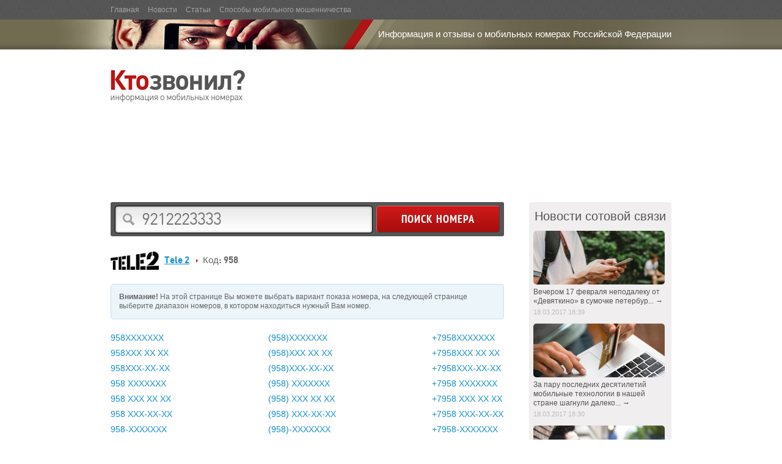

--- FILE ---
content_type: text/html
request_url: http://who-called.ru/958.html
body_size: 3960
content:
<!DOCTYPE html>
<html>
<head>
<meta http-equiv="Content-Type" content="text/html; charset=UTF-8" />
    <title>958 - код оператора  | Tele 2 - Мобильный оператор</title>
    <meta name="description" content="" />
    <meta name="keywords" content="" />
       
<link rel="stylesheet" type="text/css" href="themes/whocalls/tpl/css/style.css" charset="utf-8" />
<link rel="stylesheet" type="text/css" href="themes/whocalls/tpl/css/jquery-ui-1.10.0.custom.css" charset="utf-8" />
<!--[if lt IE 9]>
<style type="text/css">
.pie, .gray-block{zoom:1; position:relative; behavior: url(js/PIE.htc);}
</style>
<script src="http://html5shim.googlecode.com/svn/trunk/html5.js"></script>
<![endif]-->
<!--[if lte IE 8]>
<link rel="stylesheet" type="text/css" href="/themes/whocalls/tpl/css/ie.css" />
<![endif]-->
<script type="text/javascript" src="themes/whocalls/tpl/js/jquery-1.7.1.min.js"></script>
<script type="text/javascript" src="themes/whocalls/tpl/js/jquery.carouFredSel-5.6.4-packed.js"></script>
<script type="text/javascript" src="themes/whocalls/tpl/js/jquery-ui-1.10.0.custom.min.js"></script>
<script type="text/javascript" src="themes/whocalls/tpl/js/common.js"></script>
<script type="text/javascript" src="themes/whocalls/tpl/js/cusel-min-2.4.1.js"></script>
<script type="text/javascript" src="themes/whocalls/tpl/js/jScrollPane.js"></script>
<script type="text/javascript" src="themes/whocalls/tpl/js/jquery.mousewheel.js"></script>
<script>
</script>
</head>
<body>
<!-- start HEADER -->
<div class="header-right-bg"></div>
<header>
<div class="inner-block clearfix">
<nav class="top-menu">
<a class="tm-link" href="index.html" title="Главная">Главная</a><a class="tm-link" href="news.html" title="Новости">Новости</a><a class="tm-link" href="articles.html" title="Статьи">Статьи</a><a class="tm-link" href="ways-of-mobile-swindling.html" title="Способы мобильного мошенничества">Способы мобильного мошенничества</a>
</nav>
</div>
<section class="inner-block desc">
Информация и отзывы о мобильных номерах Российской Федерации
</section>
</header>
<!-- end HEADER -->
<section class="content">
<div class="inner-block">
<section class="logo-section">
<a id="logo" href="index.html"><img src="themes/whocalls/tpl/images/logo.png" alt="Кто звонил? - информация о мобильных номерах России" /></a>
<div class="m_t_10"> 
<script async src="https://pagead2.googlesyndication.com/pagead/js/adsbygoogle.js"></script>
<!-- 728x90 -->
<ins class="adsbygoogle"
     style="display:inline-block;width:728px;height:90px"
     data-ad-client="ca-pub-3026484160605557"
     data-ad-slot="3507181541"></ins>
<script>
(adsbygoogle = window.adsbygoogle || []).push({});
</script>
</div>
</section>
<div class="clearfix">
<!-- start MAIN -->
<section class="main">
<form class="search-form clearfix pie" action="http://who-called.ru/search-results" method="post">
<div class="search-field">
<div class="inner">
<span class="search-ico"></span>
<input id="search-input" class="input" type="text" value="" name="squery" placeholder="9212223333" autocomplete="off" />
</div>
<div class="autocomplete">
<div class="search-list-outer">
<div class="search-list-inner">
<div class="search-list" id="search-result">
</div>
</div>
</div>
<div class="corners"><div class="lb"></div><div class="rb"></div></div>
</div>
</div>
<input class="submit-btn pie" type="submit" value="ПОИСК НОМЕРА" />
</form>
    <div class="number-list-info">
                                    <img src="uploaded/Operator/7/56854c3fa60e1tele2logo100.png" class="logo" height="30" />
                <a href="operator/tele2.html">Tele 2</a> <span class="arr"></span>
                                                Код: 958
                            
    </div>
    <div class="warning-mess pie">
    <strong>Внимание!</strong> На этой странице Вы можете выбрать вариант показа номера, на следующей странице выберите диапазон номеров, в котором находиться нужный Вам номер.  
    </div>
                <ul class="number-list justify related-numbers">
                                                <li class="item">
                                <div>
                <a href="958/1.html" class="no-und">958XXXXXXX</a>
                </div>
                                                            <div>
                <a href="958/2.html" class="no-und">958XXX XX XX</a>
                </div>
                                                            <div>
                <a href="958/3.html" class="no-und">958XXX-XX-XX</a>
                </div>
                                                            <div>
                <a href="958/4.html" class="no-und">958 XXXXXXX</a>
                </div>
                                                            <div>
                <a href="958/5.html" class="no-und">958 XXX XX XX</a>
                </div>
                                                            <div>
                <a href="958/6.html" class="no-und">958 XXX-XX-XX</a>
                </div>
                                                            <div>
                <a href="958/7.html" class="no-und">958-XXXXXXX</a>
                </div>
                                                            <div>
                <a href="958/8.html" class="no-und">958-XXX XX XX</a>
                </div>
                                                            <div>
                <a href="958/9.html" class="no-und">958-XXX-XX-XX</a>
                </div>
                                    </li>
                    <li class="item">
                                                            <div>
                <a href="958/10.html" class="no-und">(958)XXXXXXX</a>
                </div>
                                                            <div>
                <a href="958/11.html" class="no-und">(958)XXX XX XX</a>
                </div>
                                                            <div>
                <a href="958/12.html" class="no-und">(958)XXX-XX-XX</a>
                </div>
                                                            <div>
                <a href="958/13.html" class="no-und">(958) XXXXXXX</a>
                </div>
                                                            <div>
                <a href="958/14.html" class="no-und">(958) XXX XX XX</a>
                </div>
                                                            <div>
                <a href="958/15.html" class="no-und">(958) XXX-XX-XX</a>
                </div>
                                                            <div>
                <a href="958/16.html" class="no-und">(958)-XXXXXXX</a>
                </div>
                                                            <div>
                <a href="958/17.html" class="no-und">(958)-XXX XX XX</a>
                </div>
                                                            <div>
                <a href="958/18.html" class="no-und">(958)-XXX-XX-XX</a>
                </div>
                                    </li>
                    <li class="item">
                                                            <div>
                <a href="958/19.html" class="no-und">+7958XXXXXXX</a>
                </div>
                                                            <div>
                <a href="958/20.html" class="no-und">+7958XXX XX XX</a>
                </div>
                                                            <div>
                <a href="958/21.html" class="no-und">+7958XXX-XX-XX</a>
                </div>
                                                            <div>
                <a href="958/22.html" class="no-und">+7958 XXXXXXX</a>
                </div>
                                                            <div>
                <a href="958/23.html" class="no-und">+7958 XXX XX XX</a>
                </div>
                                                            <div>
                <a href="958/24.html" class="no-und">+7958 XXX-XX-XX</a>
                </div>
                                                            <div>
                <a href="958/25.html" class="no-und">+7958-XXXXXXX</a>
                </div>
                                                            <div>
                <a href="958/26.html" class="no-und">+7958-XXX XX XX</a>
                </div>
                                                            <div>
                <a href="958/27.html" class="no-und">+7958-XXX-XX-XX</a>
                </div>
                                    </li>
                                    </ul>
    
</section>
<!-- end MAIN -->
<!-- start SIDEBAR -->
<aside>
<section class="news-block pie">
<h2 class="block-title center">Новости сотовой связи</h2>
<div class="news-list">
    <div class="item clearfix">
<a class="thumb-link" href="post-41-v-sumochke-peterburgenki-vzorvalsya-smartfon.html" title="В сумочке петербурженки взорвался смартфон"><img class="thumb pie" width="215" src="uploaded/Review/41/thumb_58cd62edeb1511.jpg" alt="В сумочке петербурженки взорвался смартфон"></a>
    <div><a class="news-link" href="post-41-v-sumochke-peterburgenki-vzorvalsya-smartfon.html" title="Подробнее: В сумочке петербурженки взорвался смартфон">Вечером 17 февраля неподалеку от &laquo;Девяткино&raquo;&nbsp;в сумочке петербур...  &rarr;</a></div>
<div class="date">18.03.2017 18:39</div>
    </div>
    <div class="item clearfix">
<a class="thumb-link" href="post-40-12-scenariev-mobilynogo-moshennichestva-istoriya-i-sovremennosty.html" title="12 сценариев мобильного мошенничества: история и современность"><img class="thumb pie" width="215" src="uploaded/Review/40/thumb_58cd60dbf372c12121.jpg" alt="12 сценариев мобильного мошенничества: история и современность"></a>
    <div><a class="news-link" href="post-40-12-scenariev-mobilynogo-moshennichestva-istoriya-i-sovremennosty.html" title="Подробнее: 12 сценариев мобильного мошенничества: история и современность">За пару последних десятилетий мобильные технологии в нашей стране шагнули далеко...  &rarr;</a></div>
<div class="date">18.03.2017 18:30</div>
    </div>
    <div class="item clearfix">
<a class="thumb-link" href="post-39-telefonnyy-zvonok-po-nugnomu-adresu-pridast-nedostayushego-adrenalina.html" title="Телефонный звонок по нужному адресу придаст недостающего адреналина "><img class="thumb pie" width="215" src="uploaded/Review/39/thumb_58afef0c6e4174444.jpg" alt="Телефонный звонок по нужному адресу придаст недостающего адреналина "></a>
    <div><a class="news-link" href="post-39-telefonnyy-zvonok-po-nugnomu-adresu-pridast-nedostayushego-adrenalina.html" title="Подробнее: Телефонный звонок по нужному адресу придаст недостающего адреналина ">Сделав всего лишь один мобильный звонок, вы обретаете неизведанные и восхититель...  &rarr;</a></div>
<div class="date">24.02.2017 10:30</div>
    </div>
</div>
<div class="center">
<a href="news.html">Архив новостей</a>
</div>
</section>
<div class="m_tb_10 center">
<script async src="https://pagead2.googlesyndication.com/pagead/js/adsbygoogle.js"></script>
<!-- stroy200x200 -->
<ins class="adsbygoogle"
 style="display:inline-block;width:200px;height:200px"
 data-ad-client="ca-pub-3026484160605557"
 data-ad-slot="2246781208"></ins>
<script>
(adsbygoogle = window.adsbygoogle || []).push({});
</script>
</div>
</aside>
<!-- end SIDEBAR --></div>
</div>
<!-- inner-block -->
</section>
<!-- content -->
<!-- start FOOTER -->
<footer>
<div class="inner-block">
<nav class="bottom-menu">
<a class="bm-link" href="rules.html" title="Правила">Правила</a><a class="bm-link" href="feedback.html" title="Контакты">Контакты</a>
</nav>
<div class="copy">&copy; 2018 Информация и отзывы о мобильных номерах и операторах сотовой связи Российской Федерации</div>
<div class="text-block">
Информация и отзывы обо всех номерах операторов сотовой связи России.  
Поиск людей по номеру их мобильного телефона. 
Узнать по номеру телефона, кто Вам звонил.
</div>
<div class="banners">
</div>
</div>
</footer>
<!-- end FOOTER -->
<!-- Yandex.Metrika counter --> <script type="text/javascript" > (function (d, w, c) { (w[c] = w[c] || []).push(function() { try { w.yaCounter47543626 = new Ya.Metrika({ id:47543626, clickmap:true, trackLinks:true, accurateTrackBounce:true }); } catch(e) { } }); var n = d.getElementsByTagName("script")[0], s = d.createElement("script"), f = function () { n.parentNode.insertBefore(s, n); }; s.type = "text/javascript"; s.async = true; s.src = "https://mc.yandex.ru/metrika/watch.js"; if (w.opera == "[object Opera]") { d.addEventListener("DOMContentLoaded", f, false); } else { f(); } })(document, window, "yandex_metrika_callbacks"); </script> <noscript><div><img src="https://mc.yandex.ru/watch/47543626" style="position:absolute; left:-9999px;" alt="" /></div></noscript> <!-- /Yandex.Metrika counter -->
 
<script defer src="https://static.cloudflareinsights.com/beacon.min.js/vcd15cbe7772f49c399c6a5babf22c1241717689176015" integrity="sha512-ZpsOmlRQV6y907TI0dKBHq9Md29nnaEIPlkf84rnaERnq6zvWvPUqr2ft8M1aS28oN72PdrCzSjY4U6VaAw1EQ==" data-cf-beacon='{"version":"2024.11.0","token":"d3b3698620504d4b80da73f3307ff913","r":1,"server_timing":{"name":{"cfCacheStatus":true,"cfEdge":true,"cfExtPri":true,"cfL4":true,"cfOrigin":true,"cfSpeedBrain":true},"location_startswith":null}}' crossorigin="anonymous"></script>
</body>
</html>


--- FILE ---
content_type: text/html; charset=utf-8
request_url: https://www.google.com/recaptcha/api2/aframe
body_size: 267
content:
<!DOCTYPE HTML><html><head><meta http-equiv="content-type" content="text/html; charset=UTF-8"></head><body><script nonce="jP802MCysBs9uPUyQ3l9Kg">/** Anti-fraud and anti-abuse applications only. See google.com/recaptcha */ try{var clients={'sodar':'https://pagead2.googlesyndication.com/pagead/sodar?'};window.addEventListener("message",function(a){try{if(a.source===window.parent){var b=JSON.parse(a.data);var c=clients[b['id']];if(c){var d=document.createElement('img');d.src=c+b['params']+'&rc='+(localStorage.getItem("rc::a")?sessionStorage.getItem("rc::b"):"");window.document.body.appendChild(d);sessionStorage.setItem("rc::e",parseInt(sessionStorage.getItem("rc::e")||0)+1);localStorage.setItem("rc::h",'1768709762820');}}}catch(b){}});window.parent.postMessage("_grecaptcha_ready", "*");}catch(b){}</script></body></html>

--- FILE ---
content_type: text/css
request_url: http://who-called.ru/themes/whocalls/tpl/css/style.css
body_size: 9026
content:
/* fonts */
@font-face {
	font-family: 'dinbekregular';
	src: url('../fonts/dinbek-regular.eot');
	src: url('../fonts/dinbek-regulard41d.eot?#iefix') format('embedded-opentype'), url('../fonts/dinbek-regular.woff') format('woff'), url('../fonts/dinbek-regular.ttf') format('truetype'), url('../fonts/dinbek-regular.svg#dinbekregular') format('svg');
	font-weight: normal;
	font-style: normal;
}
@font-face {
	font-family: 'dinbekbold';
	src: url('../fonts/dinbek-bold.eot');
	src: url('../fonts/dinbek-boldd41d.eot?#iefix') format('embedded-opentype'), url('../fonts/dinbek-bold.woff') format('woff'), url('../fonts/dinbek-bold.ttf') format('truetype'), url('../fonts/dinbek-bold.svg#dinbek_boldregular') format('svg');
	font-weight: normal;
	font-style: normal;
}
@font-face {
	font-family: 'PT Sans Narrow';
	src: url('../fonts/pt_sans-narrow-web-regular.eot');
	src: url('../fonts/pt_sans-narrow-web-regulard41d.eot?#iefix') format('embedded-opentype'), url('../fonts/pt_sans-narrow-web-regular.woff') format('woff'), url('../fonts/pt_sans-narrow-web-regular.ttf') format('truetype'), url('../fonts/pt_sans-narrow-web-regular.svg#pt_sans_narrowregular') format('svg');
	font-weight: normal;
	font-style: normal;
}
@font-face {
	font-family: 'PT Sans Narrow Bold';
	src: url('../fonts/pt_sans-narrow-web-bold.eot');
	src: url('../fonts/pt_sans-narrow-web-boldd41d.eot?#iefix') format('embedded-opentype'), url('../fonts/pt_sans-narrow-web-bold.woff') format('woff'), url('../fonts/pt_sans-narrow-web-bold.ttf') format('truetype'), url('../fonts/pt_sans-narrow-web-bold.svg#pt_sans_narrowbold') format('svg');
	font-weight: normal;
	font-style: normal;
}


/* default */
*{margin:0px; padding:0px; border:0px; outline:none;}
html{background: #fff; height: 100%;}
body{font:75%/1.3 Arial, Helvetica, sans-serif; color:#666; position:relative; background: url(../images/bg/header-bg.gif) 0 0 repeat-x;}
a{text-decoration:underline; color:#118dcc;}
a:hover{text-decoration:none; color:#118dcc;}
.clearfix:after{clear:both; content:"."; display:block; height:0px; visibility:hidden; font-size:0px; line-height:0px;}
ul{list-style: none;}
img{vertical-align:top;}
form{position:relative;}
input, textarea{color:#666; font-size:12px; font-family:Arial, Helvetica, sans-serif;}

/* all */
.rel{position: relative;}
.fl{float: left;}
.fr{float: right;}
.pb10{padding-bottom: 10px;}
.pb10 p {padding-bottom: 5px;}
.m_t_10{ margin:10px 0px 0px;}
.m_tb_10{ margin:10px 0px;}
.text-block{padding: 18px 0;}
.hid {  display: none;}

/* text */
.req{color:#bc1313;}
.gray{color:#828282;}
.light{color:#bdbdbd;}
.color{color:#bc1313!important;}
.blue{color:#118dcc!important;}
.middle{vertical-align: middle;}
.center{text-align: center;}
.no-und{text-decoration: none;}
.no-und:hover{text-decoration: underline;}
.big-link{font-size: 16px;}
.gray-link{color: #666;}
.read-more{padding-top: 12px;}
.din{font-family: 'dinbekregular', Arial, Helvetica, sans-serif; letter-spacing: -2px; -webkit-text-stroke: thin transparent;}
.bigger{font-size: 14px;}
.bold{font-weight: bold;}

/* titles */
.main-title{font-family: /*'PT Sans Narrow Bold', */Arial, Helvetica, sans-serif; font-weight: normal; font-size: 25px; color:#555; padding-bottom: 10px; word-spacing: -2px;}
.simple-title{font-family: /*'PT Sans Narrow Bold', */Arial, Helvetica, sans-serif; font-weight: normal; font-size: 15px; color:#555; padding-bottom: 10px; line-height: 15px; position: relative;}
.simple-title2{font-family: /*'PT Sans Narrow Bold', */Arial, Helvetica, sans-serif; font-weight: normal; font-size: 17px; color:#555; padding-bottom: 10px; position: relative;}
.block-title{font-family: /*'PT Sans Narrow Bold', */Arial, Helvetica, sans-serif; font-weight: normal; font-size: 20px; color:#555; padding-bottom: 9px;}
.dot-title{background: url(../images/bg/dot.gif) left center repeat-x; text-align: center; font-family: 'PT Sans Narrow'; font-weight: normal; font-size: 16px; text-transform: uppercase; color:#363636; letter-spacing: 1px;}
.dot-title .inner{background: #fff; padding: 0 5px;}

/* blocks */
.iblock{display: inline-block;}
.dot-sep{height:24px; background: url(../images/bg/dot.gif) left bottom repeat-x; margin-bottom: 15px;}
.justify{text-align: justify;}
.justify:after { content:""; display:inline-block; width:100%; height:0; overflow:hidden;}
.dot-top{background: url(../images/bg/dot.gif) left top repeat-x;}
.dot-bot{background: url(../images/bg/dot.gif) left bottom repeat-x;}
.gray-block{
	border:1px #e4e4e4 solid; border-radius: 5px; padding: 10px 15px 20px;
	background: rgb(252,252,252);
	background: url([data-uri]);
	background: -moz-linear-gradient(top,  rgba(252,252,252,1) 0%, rgba(249,249,249,1) 11%, rgba(250,250,250,1) 19%, rgba(245,245,245,1) 51%, rgba(246,246,246,1) 58%, rgba(244,244,244,1) 59%, rgba(243,243,243,1) 100%);
	background: -webkit-gradient(linear, left top, left bottom, color-stop(0%,rgba(252,252,252,1)), color-stop(11%,rgba(249,249,249,1)), color-stop(19%,rgba(250,250,250,1)), color-stop(51%,rgba(245,245,245,1)), color-stop(58%,rgba(246,246,246,1)), color-stop(59%,rgba(244,244,244,1)), color-stop(100%,rgba(243,243,243,1)));
	background: -webkit-linear-gradient(top,  rgba(252,252,252,1) 0%,rgba(249,249,249,1) 11%,rgba(250,250,250,1) 19%,rgba(245,245,245,1) 51%,rgba(246,246,246,1) 58%,rgba(244,244,244,1) 59%,rgba(243,243,243,1) 100%);
	background: -o-linear-gradient(top,  rgba(252,252,252,1) 0%,rgba(249,249,249,1) 11%,rgba(250,250,250,1) 19%,rgba(245,245,245,1) 51%,rgba(246,246,246,1) 58%,rgba(244,244,244,1) 59%,rgba(243,243,243,1) 100%);
	background: -ms-linear-gradient(top,  rgba(252,252,252,1) 0%,rgba(249,249,249,1) 11%,rgba(250,250,250,1) 19%,rgba(245,245,245,1) 51%,rgba(246,246,246,1) 58%,rgba(244,244,244,1) 59%,rgba(243,243,243,1) 100%);
	background: linear-gradient(to bottom,  rgba(252,252,252,1) 0%,rgba(249,249,249,1) 11%,rgba(250,250,250,1) 19%,rgba(245,245,245,1) 51%,rgba(246,246,246,1) 58%,rgba(244,244,244,1) 59%,rgba(243,243,243,1) 100%);
}

/* buttons */
.submit-btn{text-align:center; font-size:18px; font-family: 'PT Sans Narrow Bold', Arial, Helvetica, sans-serif; letter-spacing:1px; word-spacing:1px; color:#fff; height: 44px; cursor:pointer; vertical-align:middle; background:#aa0e0e url(../images/bg/v-sprite.png) 0 0 repeat-x; border-width: 1px; border-style: solid; border-color:#dd6060 #404040 #404040 #dd6060; -webkit-border-radius: 5px; border-radius: 5px; padding: 0 15px;}
.submit-btn:hover{background-position: 0 -56px; background-color: #ce1818; color:#fff;}

.submit-btn2{display: inline-block; border-width: 1px; border-style: solid; border-color:#5f9b11 #404040 #404040 #5f9b11; -webkit-border-radius: 5px; border-radius: 5px;}
.submit-btn2 .inner{overflow:visible; text-align:center; font-size:18px; font-family: 'PT Sans Narrow Bold', Arial, Helvetica, sans-serif; letter-spacing:1px; word-spacing:1px; color:#fff; padding-top:1px; height: 41px; cursor:pointer; vertical-align:middle; background:#64a113 url(../images/bg/v-sprite.png) 0 -240px repeat-x; border-width: 1px; border-style: solid; border-color:#64a113 #5f9b11 #5f9b11 #8ab058; -webkit-border-radius: 5px; border-radius: 5px; padding: 0 15px;}
.submit-btn2 .inner:hover{background-position: 0 -290px; color:#fff;}

.submit-btn-blue{display: inline-block; border-width: 1px; border-style: solid; border-color:#3591bf #404040 #404040 #3591bf; -webkit-border-radius: 5px; border-radius: 5px;}
.submit-btn-blue .inner{overflow:visible; text-align:center; font-size:18px; font-family: 'PT Sans Narrow Bold', Arial, Helvetica, sans-serif; letter-spacing:1px; word-spacing:1px; color:#fff; padding-top:1px; height: 41px; cursor:pointer; vertical-align:middle; background:#0174af url(../images/bg/v-sprite.png) 0 -441px repeat-x; border-width: 1px; border-style: solid; border-color:#19a2e8 #3591bf #3591bf #5fbcec; -webkit-border-radius: 5px; border-radius: 5px; padding: 0 15px;}
.submit-btn-blue .inner:hover{background-position: 0 -495px; background-color: #118dcc; color:#fff;}

.simple-btn{text-align:center; text-decoration:none; font-size:14px; display: inline-block; font-family: 'PT Sans Narrow Bold', Arial, Helvetica, sans-serif; letter-spacing:1px; word-spacing:1px; color:#fff; height: 26px; cursor:pointer; vertical-align:middle; background:#aa0e0e url(../images/bg/v-sprite.png) 0 0 repeat-x; border-width: 1px; border-style: solid; border-color:#dd6060 #404040 #404040 #dd6060; -webkit-border-radius: 5px; border-radius: 5px; padding: 9px 16px 0;}
.simple-btn:hover{background-position: 0 -56px; background-color: #ce1818; color:#fff;}

.simple-blue-btn{text-transform:uppercase; min-width:121px; border-width: 1px; border-style: solid; border-color:#3591bf #3c3c3c #3c3c3c #3591bf; -webkit-border-radius: 5px; border-radius: 5px; display: inline-block; text-decoration:none;}
.simple-blue-btn .inner{display:block; padding: 8px 14px 0; border-width: 1px; border-style: solid; border-color:#3896c6 #3591bf #3591bf #6da7c4; -webkit-border-radius: 5px; border-radius: 5px; text-align:center; text-decoration:none; font-size:15px; font-family: 'PT Sans Narrow Bold', Arial, Helvetica, sans-serif; letter-spacing:1px; word-spacing:1px; color:#fff; height: 27px; cursor:pointer; vertical-align:middle; background:#2979a2 url(../images/bg/v-sprite.png) 0 -341px repeat-x;}
.simple-blue-btn:hover .inner{background-position: 0 -390px; background-color: #1c84b8; color:#fff; text-decoration:none;}

.simple-green-btn{text-transform:uppercase; min-width:121px; display: inline-block; border-width: 1px; border-style: solid; border-color:#5f9b11 #404040 #404040 #5f9b11; -webkit-border-radius: 5px; border-radius: 5px; text-decoration:none;}
.simple-green-btn .inner{display:block; padding: 8px 14px 0; -webkit-border-radius: 5px; border-radius: 5px; text-align:center; text-decoration:none; font-size:15px; font-family: 'PT Sans Narrow Bold', Arial, Helvetica, sans-serif; letter-spacing:1px; word-spacing:1px; color:#fff; height: 27px; cursor:pointer; vertical-align:middle; background:#64a113 url(../images/bg/v-sprite.png) 0 -240px repeat-x; border-width: 1px; border-style: solid; border-color:#64a113 #5f9b11 #5f9b11 #8ab058;}
.simple-green-btn:hover .inner{background-position: 0 -290px; color:#fff; text-decoration:none;}

.small-btn{white-space:nowrap; text-align:center; font-family: Arial, Helvetica, sans-serif; font-size: 11px; color:#555; display: inline-block; padding: 5px 6px 0; background:#dadada url(../images/bg/v-sprite.png) 0 -112px repeat-x; height: 18px; text-decoration: none; -webkit-border-radius: 3px; border-radius: 3px;}
.small-btn:hover{text-decoration: none; background-position: 0px -146px; color:#555;}

.gray-btn{border-width:1px; border-style:solid; border-color:#e2e2e2 #bababa #bababa #dadada; white-space:nowrap; text-align:center; font-family: Arial, Helvetica, sans-serif; font-size: 11px; color:#555; display: inline-block; padding: 5px 6px 0; background:#dadada url(../images/bg/v-sprite.png) 0 -112px repeat-x; height: 18px; text-decoration: none; -webkit-border-radius: 3px; border-radius: 3px;}
.gray-btn:hover{text-decoration: none; background-position: 0px -146px; color:#555;}

.gray-long-btn{border-width:1px; border-style:solid; border-color:#e2e2e2 #bababa #bababa #dadada; white-space:nowrap; text-align:center; font-family: Arial, Helvetica, sans-serif; font-size: 12px; color:#555; display: block; padding: 6px; background:#dadada url(../images/bg/v-sprite.png) 0 -112px repeat-x; text-decoration: none; -webkit-border-radius: 3px; border-radius: 3px;}
.gray-long-btn:hover{text-decoration: none; background-color:#f3f3f3; background-position: 0px -146px; color:#555;}

/* layout */
.inner-block{position: relative; width: 918px; margin: 0px auto;}
.content{position: relative; min-height: 300px; z-index: 1; background: url(../images/bg/content.gif) 0 100% repeat-x; padding-bottom: 20px;}
.white-page{background: none;}
.main{position: relative; width: 644px; float: left;}
.main p {padding:0px 0 12px;}
.main h4 {margin:5px 0 2px; font-size:1.4em; font-family: 'PT Sans Narrow';}


/* header */
header{position: relative; height: 81px; background: url(../images/bg/header.jpg) center bottom no-repeat;}
header .desc{text-align: right; font-size: 15px; font-family: Arial, Helvetica, sans-serif; padding: 14px 0 0; color:#fff;}
.header-right-bg{width: 50%; height:49px; position: absolute; right:0; top:32px; background: url(../images/bg/header-right-bg.jpg) left bottom repeat-x;}
.logo-section{padding: 33px 0 36px;}

/* icons */
.rss-ico{width: 16px; height: 16px; background: url(../images/icons.png) 0 0 no-repeat; display: inline-block;}
.star-ico{width: 14px; height: 13px; background: url(../images/icons.png) 0 -50px no-repeat; display: inline-block;}
.star-ico2{width: 16px; height: 15px; background: url(../images/icons.png) -35px -49px no-repeat; display: inline-block;}
.cross-ico{width: 12px; height: 12px; background: url(../images/icons.png) 0 -29px no-repeat; display: inline-block;}
.cross-ico2{width: 12px; height: 12px; background: url(../images/icons.png) -32px -29px no-repeat; display: inline-block;}
.facebook-ico{width: 45px; height: 41px; background: url(../images/icons.png) 0 -85px no-repeat; display: inline-block;}
.youtube-ico{width: 45px; height: 41px; background: url(../images/icons.png) 0 -128px no-repeat; display: inline-block;}
.vk-ico{width: 45px; height: 41px; background: url(../images/icons.png) 0 -172px no-repeat; display: inline-block;}
.in-ico{width: 45px; height: 41px; background: url(../images/icons.png) 0 -214px no-repeat; display: inline-block;}
.twitter-ico{width: 46px; height: 41px; background: url(../images/icons.png) 0 -258px no-repeat; display: inline-block;}
.search-ico{width: 21px; height: 21px; background: url(../images/icons.png) 0 -303px no-repeat; display: inline-block;}
.phone-ico{width: 31px; height: 31px; background: url(../images/icons.png) 0 -334px no-repeat; display: inline-block;}
.comment-ico{width: 11px; height: 9px; background: url(../images/icons.png) 0 -376px no-repeat; display: inline-block;}
.quote-ico{width: 31px; height: 27px; background: url(../images/icons.png) 0 -526px no-repeat; display: inline-block;}
.fav-ico{width: 11px; height: 9px; background: url(../images/icons.png) -15px -376px no-repeat; display: inline-block;}
.fav-ico2{width: 13px; height: 11px; background: url(../images/icons.png) -29px -375px no-repeat; display: inline-block;}
.fav-ico-big{width: 16px; height: 14px; background: url(../images/icons.png) -42px -408px no-repeat; display: inline-block;}
.money-ico{width: 34px; height: 32px; background: url(../images/icons.png) 0 -446px no-repeat; display: inline-block;}
.contract-ico{width: 24px; height: 24px; background: url(../images/icons.png) 0 -495px no-repeat; display: inline-block;}
.vk-ico2{width: 28px; height: 27px; background: url(../images/icons.png) 0 -573px no-repeat; display: inline-block;}
.facebook-ico2{width: 28px; height: 27px; background: url(../images/icons.png) 0 -608px no-repeat; display: inline-block;}
.twitter-ico2{width: 28px; height: 27px; background: url(../images/icons.png) 0 -644px no-repeat; display: inline-block;}
.title-ico{vertical-align: inherit; margin-right: 6px;}
.main-title-ico{vertical-align: top; margin-right: 3px;}

/* nav */
.top-menu{float: left; padding: 9px 0 0; height: 23px;}
.tm-link{color:#a2a2a2; text-decoration: none; margin-right: 14px;}
.tm-link:hover, .tm-active{color:#fff; text-decoration: none;}

.user-menu{float: right; padding: 9px 0 0; height: 23px;}
.um-link{color:#a2a2a2; text-decoration: none; margin-right: 14px; position: relative;}
.um-link:hover, .um-active{color:#fff; text-decoration: none;}
.user-menu .rss-ico{vertical-align: middle;}
.um-link .cross-ico{position: absolute; top:1px; left:0;}
.um-link .fav-ico2{position: absolute; top:2px; left:0;}
.add-num-link{padding-left: 16px;}
.add-num-link:hover .cross-ico{background-position: -16px -29px;}
.add-fav-link{padding-left: 18px;}
.add-fav-link:hover .fav-ico2{background-position: -44px -375px;}
.add-fav-link2{font-size: 14px;}
.add-fav-link2 .fav-ico-big{vertical-align: middle; margin-right: 6px;}
.rss-link{margin-left: 36px; position: relative;}
.rss-link .rss-ico{position: absolute; top:0; left: -20px;}


/* aside */
aside{float: right; width: 233px;}
.aside-block{background: #f0eeee; -webkit-border-radius: 4px; border-radius: 4px; padding: 10px 20px 22px; margin-bottom: 36px;}
.aside-pd{padding-top: 18px;}

/* banners */
.main-banner{padding: 24px 0 10px; position: relative;}
.left-banner{position: relative; margin-bottom: 30px;}
.bottom-banner{position: relative; padding: 30px 0 15px;}

/* form fields */
.text-field{height: 37px; padding-left:6px; display: inline-block; background: url(../images/sprite.png) 0px -92px no-repeat; vertical-align: middle;}
.text-field .inner{height: 37px; padding:0 10px 0 4px; width:312px; color:#555; font-size:17px; float:left; background: url(../images/sprite.png) 100% -134px no-repeat;}
.fields{padding-bottom: 15px;}
.textarea-field{vertical-align:top; position: relative; display: inline-block; width: 532px;}
.textarea-corners{position: relative; margin: 0px 6px; height: 6px;}
.textarea-top{background: url(../images/bg/v-sprite.png) 0px -193px repeat-x;}
.textarea-bottom{background: url(../images/bg/v-sprite.png) 0px -224px repeat-x;}
.textarea-right{background: url(../images/bg/textarea-right.png) 100% 0 repeat-y; padding-right: 5px;}
.textarea-left{background: url(../images/bg/textarea-left.png) -1px 0 repeat-y; padding-left: 5px;}
.textarea{
	padding:0 4px; height: 72px; width:512px; vertical-align:top;
	background: rgb(243,243,243);
	background: url([data-uri]);
	background: -moz-linear-gradient(top,  rgba(243,243,243,1) 0%, rgba(254,254,254,1) 100%);
	background: -webkit-gradient(linear, left top, left bottom, color-stop(0%,rgba(243,243,243,1)), color-stop(100%,rgba(254,254,254,1)));
	background: -webkit-linear-gradient(top,  rgba(243,243,243,1) 0%,rgba(254,254,254,1) 100%);
	background: -o-linear-gradient(top,  rgba(243,243,243,1) 0%,rgba(254,254,254,1) 100%);
	background: -ms-linear-gradient(top,  rgba(243,243,243,1) 0%,rgba(254,254,254,1) 100%);
	background: linear-gradient(to bottom,  rgba(243,243,243,1) 0%,rgba(254,254,254,1) 100%);
}
.textarea-field .corner{background-image: url(../images/sprite.png); background-repeat: no-repeat;}
.textarea-field .lt{position: absolute; top:0; left:-6px; width:6px; height:6px; background-position: 0 -92px;}
.textarea-field .rt{position: absolute; top:0; right:-6px; width:6px; height:6px; background-position: 100% -134px;}
.textarea-field .lb{position: absolute; top:0; left:-6px; width:6px; height:6px; background-position: 0 -123px;}
.textarea-field .rb{position: absolute; top:0; right:-6px; width:6px; height:6px; background-position: 100% -165px;}

/* select */
.cuselFrameRight, .cuselText {background: url(../images/sprite.png) no-repeat;}
.cusel {display: inline-block; position: relative; cursor: pointer; font-size: 16px; z-index: 1; vertical-align: middle;}
.cuselFrameRight {position: absolute; z-index: 2; top: 0; right: 0; height: 37px; width: 42px; background-position: 100% -218px;}
.cuselText {height: 29px; background-position: 0 -176px; padding: 8px 0 0 10px; margin-right:42px; cursor: pointer; overflow: hidden; z-index: 1; position: relative; top: 0; left: 0; white-space: nowrap;}
.cusel span {display: block; cursor: pointer; white-space: nowrap; padding: 2px 15px 2px 9px; zoom: 1;}
.cusel span:hover, .cusel .cuselOptHover {background: #0d72b0; color: #fff;}
.cusel .cuselActive {background: #0d72b0; color: #fff; cursor: default;}
.cusel .cusel-scroll-wrap { display: block; visibility: hidden; position: absolute; left: 0; top: 100%; background: #fff; min-width: 100%; width: auto;}
.cusel .jScrollPaneContainer {position: relative; overflow: hidden; z-index: 5; border: 1px solid #c7c7c7;}
.cusel .jScrollPaneTrack {height: 100%; width: 7px !important; background: #ccc; position: absolute; top: 0; right: 4px;}
.cusel .jScrollPaneDrag {position: absolute; cursor: pointer; width: 11px !important; height: 27px !important; right: -3px; background: #fff; border: 1px solid #c7c7c7;}
.cusel .jScrollPaneDragTop {position: absolute; top: 0; left: 0; overflow: hidden;}
.cusel .jScrollPaneDragBottom { position: absolute; bottom: 0; left: 0; overflow: hidden;}
.cusel .jScrollArrowUp { position: absolute; top: 0; right: 2px; width: 26px; height: 12px; cursor: pointer; overflow: hidden;}
.cusel .jScrollArrowUp:after{content:''; position: absolute; top:-1px; left:0px; border-width: 5px; border-style:solid; border-color: transparent transparent #c7c7c7;}
.cusel .jScrollArrowDown { width: 25px; height: 12px; position: absolute; top: auto; bottom: 0; right: 3px; cursor: pointer; overflow: hidden;}
.cusel .jScrollArrowDown:after{content:''; position: absolute; top:3px; left:0px; border-width: 5px; border-style:solid; border-color:#c7c7c7 transparent transparent transparent;}

/* checkbox */
.checkbox{position:relative; margin-right:4px; width: 17px; height: 17px; overflow: hidden; display: inline-block; background: url(../images/sprite.png) -54px -380px no-repeat;}
.checkbox .input{position: absolute; top:0px; left:0px; height: 17px; width: 17px; opacity: 0; cursor: pointer;}
.box-checked{background-position: -29px -380px;}

/* checkbox */
.radio{vertical-align:top; position:relative; margin-right:7px; width: 14px; height: 14px; overflow: hidden; display: inline-block; background: url(../images/sprite.png) -101px -380px no-repeat;}
.radio .input{position: absolute; top:0px; left:0px; height: 17px; width: 17px; opacity: 0; cursor: pointer;}
.radio-checked{background-position: -79px -380px;}

/* search form */
.search-form{position:relative; z-index:10; padding: 6px 7px; display:block; background: #555; -webkit-border-radius: 3px; border-radius: 3px; margin-bottom: 25px;}
.search-field{position:relative; width:414px; float:left; background: url(../images/sprite.png) 0 0 no-repeat; padding-left: 8px;}
.search-field .inner{ padding:0 10px 0 36px; position: relative; height: 44px; overflow: hidden; background: url(../images/sprite.png) 100% -46px no-repeat;}
.search-field .input{width:100%; font-size:27px; letter-spacing:-1px; font-family: 'dinbekregular', Arial, Helvetica, sans-serif; background: transparent; height: 42px;}
.search-field .search-ico{position: absolute; top:12px; left:4px;}
.search-form .submit-btn{margin-left: 6px; float: left; width: 202px;}

.autocomplete{position: absolute;  width: 422px; left:0; top:39px;}
.search-list-outer{padding-left: 6px; background:#fff url(../images/bg/a-left-bg.png) 0 0 repeat-y;}
.search-list-inner{padding-right: 6px; background: url(../images/bg/a-right-bg.png) 100% 0 repeat-y;}
.search-list{position: relative; max-height: 200px; overflow: auto;}
.search-list .item{padding: 2px 0; display: block; text-decoration:none;} 
.search-list .item:hover{background: #ebebeb; cursor: pointer; text-decoration:none;}
.search-list .item.active{background: #ebebeb; cursor: pointer;}
.search-list .num{letter-spacing:-1px; font-family: 'dinbekregular', Arial, Helvetica, sans-serif; font-size: 22px; float: left; width: 225px; padding-left: 39px;}
.search-list .count{float: right; padding: 6px 10px 0 0;}
.corners{position: relative; height:6px; margin: 0px 6px; background: url(../images/bg/v-sprite.png) 0 -176px repeat-x;}
.corners .lb{position: absolute; top:0; left:-6px; width:6px; height:6px; background: url(../images/bg/corners.png) 0 0 no-repeat;}
.corners .rb{position: absolute; top:0; right:-6px; width:6px; height:6px; background: url(../images/bg/corners.png) -6px 0 no-repeat;}

.add-num-form {position: relative; z-index: 10; padding: 8px 0 34px; background: url(../images/bg/dot.gif) left bottom repeat-x; margin-bottom: 10px;}
.add-num-form .label{display: inline-block; width: 109px; padding: 7px 0 0 0; font-size: 17px;}
.add-num-form .type-label{width: 99px; margin-right: 3px;}
.add-num-form .checkbox-field{ display: inline-block; vertical-align: middle;}
.checkbox-field .checkbox-label{font-size: 14px; vertical-align: top;}
.add-num-form .text-field{margin-right: 14px;}
.add-num-form .text-field .email{width: 204px;}
.add-num-form .submit-btn2{margin-right: 14px;}
.add-num-form .submit-block{position: relative; padding-top: 5px;}
.checkbox-label .link{vertical-align: top;}

.form-desc{padding: 10px 0 18px;}
.contact-form .label{float: left; width: 112px; color:#555; font-size: 16px; padding: 8px 0 3px;}
.add-comment   label{float: left; width: 112px; color:#555; font-size: 16px; padding: 8px 0 3px;}

.title-block {padding-top: 15px;}
.title-block .cross-link{margin-top: 8px;}
.cross-link{font-size: 15px; padding-left: 17px; position: relative; color:#555;}
.cross-link:hover{color:#555; text-decoration: underline; color:#64a113;}
.cross-link .cross-ico2{position: absolute; top:4px; left:0px;}

/* list items */
.list-items .item{padding: 0 0 18px 40px; position: relative; background: url(../images/bg/dot.gif) left bottom repeat-x; margin-top: 15px;}
.list-items .item:first-child{margin-top: 5px;}
.list-items .title{font-size: 18px; padding-bottom: 2px;}
.list-items .desc{font-family: 'PT Sans Narrow'; letter-spacing: 1px;}
.list-items .number{font-family: 'dinbekbold', Arial, Helvetica, sans-serif;}
.list-items .phone-ico, .list-items .quote-ico{position: absolute; top:3px; left:0px;}
.list-items .body{padding-bottom: 10px;}
.list-items .info{font-size: 11px;}
.list-items .user-link{position: relative; color:#555; text-decoration: none; margin-left: 12px; padding-right: 15px;}
.list-items .user-link:hover{color:#118dcc;}
.list-items .comment-ico, .list-items .fav-ico{position: absolute; top:3px; right:0;}
.list-items .comment-info{color:#bdbdbd; margin-left: 10px;}
.list-items .author{font-size: 15px; padding-bottom: 5px;}
.list-items .type{font-size: 14px;}

/* pager */
.pager{padding: 20px 0 0; text-align: center; font-size: 13px; color:#1a1f1a;}
.pager .page-link{font-size: 14px; color:#1a1f1a; text-decoration: none; margin: 0px 6px; vertical-align: middle;}
.pager .page-link:hover{text-decoration: none; color:#118dcc;}
.page-active{display: inline-block; vertical-align: middle; width: 23px; height: 19px; padding-top: 4px; text-align: center; color:#fff; text-decoration: none; background: url(../images/sprite.png) 0 -377px no-repeat;}
.page-active:hover{text-decoration: none; color:#fff;}
.pager .prev{position: relative; padding-left: 20px; margin-right: 10px; display: inline-block;}
.pager .next{position: relative; padding-right: 20px; margin-left: 10px; display: inline-block;}
.left-arr{width: 11px; height: 5px; background: url(../images/icons.png) -31px -395px no-repeat; display: inline-block;}
.right-arr{width: 11px; height: 5px; background: url(../images/icons.png) -44px -395px no-repeat; display: inline-block;}
.pager .left-arr{position: absolute; left:0; top:6px;}
.pager .right-arr{position: absolute; right:0; top:6px;}
.disabled .left-arr{background-position: 0 -395px;}
.disabled .right-arr{background-position: -13px -395px;}
.pager .disabled{color:#1a1f1a!important; text-decoration: none!important;}
.pager .more-pages{text-decoration: none;}
.pager .more-pages:hover{text-decoration: underline;}

/* social */
.social-block{position: relative; margin: -2px 0px 25px;}
.social-list{position: relative; margin: 0 -5px;}

/* operators */
.operators{background: #eaeaea; -webkit-border-radius: 4px; border-radius: 4px; padding: 10px 7px 15px; margin-bottom: 36px;}
.slider-block{margin-bottom:15px; background: #fbfbfb; padding: 1px 0 1px 1px; border-top:1px solid #d8d8d8; border-right:1px solid #d8d8d8;}
.operators .num{font-family: 'dinbekbold', Arial, Helvetica, sans-serif; font-size:14px; color:#fff; float:left; width:18px; height:22px; padding-top:1px; text-align:center; background-color: #a5a5a5; border-top:1px solid #8c8c8c; border-left:1px solid #8c8c8c; -webkit-border-radius: 3px; border-radius: 3px;}
.operators .item{
	-webkit-border-bottom-left-radius: 2px; border-bottom-left-radius: 2px;
	padding: 8px 8px 9px; cursor:pointer; border-top:1px solid #fdfdfd;
	background: rgb(244,244,244);
	background: url([data-uri]);
	background: -moz-linear-gradient(top,  rgba(244,244,244,1) 0%, rgba(242,242,242,1) 25%, rgba(232,232,232,1) 65%, rgba(230,230,230,1) 95%, rgba(227,227,227,1) 100%);
	background: -webkit-gradient(linear, left top, left bottom, color-stop(0%,rgba(244,244,244,1)), color-stop(25%,rgba(242,242,242,1)), color-stop(65%,rgba(232,232,232,1)), color-stop(95%,rgba(230,230,230,1)), color-stop(100%,rgba(227,227,227,1)));
	background: -webkit-linear-gradient(top,  rgba(244,244,244,1) 0%,rgba(242,242,242,1) 25%,rgba(232,232,232,1) 65%,rgba(230,230,230,1) 95%,rgba(227,227,227,1) 100%);
	background: -o-linear-gradient(top,  rgba(244,244,244,1) 0%,rgba(242,242,242,1) 25%,rgba(232,232,232,1) 65%,rgba(230,230,230,1) 95%,rgba(227,227,227,1) 100%);
	background: -ms-linear-gradient(top,  rgba(244,244,244,1) 0%,rgba(242,242,242,1) 25%,rgba(232,232,232,1) 65%,rgba(230,230,230,1) 95%,rgba(227,227,227,1) 100%);
	background: linear-gradient(to bottom,  rgba(244,244,244,1) 0%,rgba(242,242,242,1) 25%,rgba(232,232,232,1) 65%,rgba(230,230,230,1) 95%,rgba(227,227,227,1) 100%);
}

.operators .operator{color:#000; float: left; width: 115px; font-size:14px; padding:3px 0 0 10px; white-space: nowrap; overflow: hidden; text-overflow: ellipsis;}
.operators .rate{float: right; position: relative; width: 27px; text-align: right; padding-left: 15px; color:#000; margin-top:5px;}
.operators .star-ico2{position: absolute; top:-1px; left:0px;}
.operators .small-btn{display: none; float: right; letter-spacing: -1px;}
.operators .item:hover .small-btn{display: block;}
.operators .item:hover .rate{display: none;}
.operators .item:hover .num{color:#0478bd; background:#dadada url(../images/bg/v-sprite.png) 0 -112px repeat-x; border-color:#146bb8; border-style:solid; border-width: 0 1px 1px 0; padding-top: 2px; height: 21px;}
.operators .item:hover .operator{color:#fff; width: 88px;}
.operators .item:hover{
	background: rgb(13,113,175);
	background: url([data-uri]);
	background: -moz-linear-gradient(top,  rgba(13,113,175,1) 0%, rgba(21,127,187,1) 33%, rgba(37,150,206,1) 70%, rgba(46,162,217,1) 100%);
	background: -webkit-gradient(linear, left top, left bottom, color-stop(0%,rgba(13,113,175,1)), color-stop(33%,rgba(21,127,187,1)), color-stop(70%,rgba(37,150,206,1)), color-stop(100%,rgba(46,162,217,1)));
	background: -webkit-linear-gradient(top,  rgba(13,113,175,1) 0%,rgba(21,127,187,1) 33%,rgba(37,150,206,1) 70%,rgba(46,162,217,1) 100%);
	background: -o-linear-gradient(top,  rgba(13,113,175,1) 0%,rgba(21,127,187,1) 33%,rgba(37,150,206,1) 70%,rgba(46,162,217,1) 100%);
	background: -ms-linear-gradient(top,  rgba(13,113,175,1) 0%,rgba(21,127,187,1) 33%,rgba(37,150,206,1) 70%,rgba(46,162,217,1) 100%);
	background: linear-gradient(to bottom,  rgba(13,113,175,1) 0%,rgba(21,127,187,1) 33%,rgba(37,150,206,1) 70%,rgba(46,162,217,1) 100%);
}
.operators .vote-block{text-align: center;}
.slider-block .next{
	display: block; height: 13px; border-bottom:1px solid #aaaaaa; position:relative;
	background: rgb(216,216,216);
	background: url([data-uri]);
	background: -moz-linear-gradient(top,  rgba(216,216,216,1) 0%, rgba(207,207,207,1) 17%, rgba(206,206,206,1) 42%, rgba(189,189,189,1) 75%, rgba(187,187,187,1) 92%, rgba(181,181,181,1) 100%);
	background: -webkit-gradient(linear, left top, left bottom, color-stop(0%,rgba(216,216,216,1)), color-stop(17%,rgba(207,207,207,1)), color-stop(42%,rgba(206,206,206,1)), color-stop(75%,rgba(189,189,189,1)), color-stop(92%,rgba(187,187,187,1)), color-stop(100%,rgba(181,181,181,1)));
	background: -webkit-linear-gradient(top,  rgba(216,216,216,1) 0%,rgba(207,207,207,1) 17%,rgba(206,206,206,1) 42%,rgba(189,189,189,1) 75%,rgba(187,187,187,1) 92%,rgba(181,181,181,1) 100%);
	background: -o-linear-gradient(top,  rgba(216,216,216,1) 0%,rgba(207,207,207,1) 17%,rgba(206,206,206,1) 42%,rgba(189,189,189,1) 75%,rgba(187,187,187,1) 92%,rgba(181,181,181,1) 100%);
	background: -ms-linear-gradient(top,  rgba(216,216,216,1) 0%,rgba(207,207,207,1) 17%,rgba(206,206,206,1) 42%,rgba(189,189,189,1) 75%,rgba(187,187,187,1) 92%,rgba(181,181,181,1) 100%);
	background: linear-gradient(to bottom,  rgba(216,216,216,1) 0%,rgba(207,207,207,1) 17%,rgba(206,206,206,1) 42%,rgba(189,189,189,1) 75%,rgba(187,187,187,1) 92%,rgba(181,181,181,1) 100%);
}
.slider-block .next:hover{
	border-color:#a51919;
	background: rgb(217,75,75);
	background: url([data-uri]);
	background: -moz-linear-gradient(top,  rgba(217,75,75,1) 0%, rgba(209,36,36,1) 17%, rgba(206,35,35,1) 42%, rgba(188,29,29,1) 67%, rgba(174,25,25,1) 100%);
	background: -webkit-gradient(linear, left top, left bottom, color-stop(0%,rgba(217,75,75,1)), color-stop(17%,rgba(209,36,36,1)), color-stop(42%,rgba(206,35,35,1)), color-stop(67%,rgba(188,29,29,1)), color-stop(100%,rgba(174,25,25,1)));
	background: -webkit-linear-gradient(top,  rgba(217,75,75,1) 0%,rgba(209,36,36,1) 17%,rgba(206,35,35,1) 42%,rgba(188,29,29,1) 67%,rgba(174,25,25,1) 100%);
	background: -o-linear-gradient(top,  rgba(217,75,75,1) 0%,rgba(209,36,36,1) 17%,rgba(206,35,35,1) 42%,rgba(188,29,29,1) 67%,rgba(174,25,25,1) 100%);
	background: -ms-linear-gradient(top,  rgba(217,75,75,1) 0%,rgba(209,36,36,1) 17%,rgba(206,35,35,1) 42%,rgba(188,29,29,1) 67%,rgba(174,25,25,1) 100%);
	background: linear-gradient(to bottom,  rgba(217,75,75,1) 0%,rgba(209,36,36,1) 17%,rgba(206,35,35,1) 42%,rgba(188,29,29,1) 67%,rgba(174,25,25,1) 100%);
}
.slider-block .next .arr{position:absolute; font-size:0; width: 14px; height: 6px; overflow: hidden; left:50%; margin-left:-7px; top:3px; background: url(../images/icons.png) 0 -419px no-repeat;}
.slider-block .prev{
	display: block; height: 13px; border-top:1px solid #aaaaaa; position:relative;
	background: rgb(181,181,181);
	background: url([data-uri]);
	background: -moz-linear-gradient(top,  rgba(181,181,181,1) 0%, rgba(187,187,187,1) 8%, rgba(189,189,189,1) 25%, rgba(206,206,206,1) 58%, rgba(207,207,207,1) 83%, rgba(216,216,216,1) 100%);
	background: -webkit-gradient(linear, left top, left bottom, color-stop(0%,rgba(181,181,181,1)), color-stop(8%,rgba(187,187,187,1)), color-stop(25%,rgba(189,189,189,1)), color-stop(58%,rgba(206,206,206,1)), color-stop(83%,rgba(207,207,207,1)), color-stop(100%,rgba(216,216,216,1)));
	background: -webkit-linear-gradient(top,  rgba(181,181,181,1) 0%,rgba(187,187,187,1) 8%,rgba(189,189,189,1) 25%,rgba(206,206,206,1) 58%,rgba(207,207,207,1) 83%,rgba(216,216,216,1) 100%);
	background: -o-linear-gradient(top,  rgba(181,181,181,1) 0%,rgba(187,187,187,1) 8%,rgba(189,189,189,1) 25%,rgba(206,206,206,1) 58%,rgba(207,207,207,1) 83%,rgba(216,216,216,1) 100%);
	background: -ms-linear-gradient(top,  rgba(181,181,181,1) 0%,rgba(187,187,187,1) 8%,rgba(189,189,189,1) 25%,rgba(206,206,206,1) 58%,rgba(207,207,207,1) 83%,rgba(216,216,216,1) 100%);
	background: linear-gradient(to bottom,  rgba(181,181,181,1) 0%,rgba(187,187,187,1) 8%,rgba(189,189,189,1) 25%,rgba(206,206,206,1) 58%,rgba(207,207,207,1) 83%,rgba(216,216,216,1) 100%);
}
.slider-block .prev:hover{
	border-color:#a51919;
	background: rgb(174,25,25);
	background: url([data-uri]);
	background: -moz-linear-gradient(top,  rgba(174,25,25,1) 0%, rgba(188,29,29,1) 33%, rgba(206,35,35,1) 58%, rgba(209,36,36,1) 83%, rgba(217,75,75,1) 100%);
	background: -webkit-gradient(linear, left top, left bottom, color-stop(0%,rgba(174,25,25,1)), color-stop(33%,rgba(188,29,29,1)), color-stop(58%,rgba(206,35,35,1)), color-stop(83%,rgba(209,36,36,1)), color-stop(100%,rgba(217,75,75,1)));
	background: -webkit-linear-gradient(top,  rgba(174,25,25,1) 0%,rgba(188,29,29,1) 33%,rgba(206,35,35,1) 58%,rgba(209,36,36,1) 83%,rgba(217,75,75,1) 100%);
	background: -o-linear-gradient(top,  rgba(174,25,25,1) 0%,rgba(188,29,29,1) 33%,rgba(206,35,35,1) 58%,rgba(209,36,36,1) 83%,rgba(217,75,75,1) 100%);
	background: -ms-linear-gradient(top,  rgba(174,25,25,1) 0%,rgba(188,29,29,1) 33%,rgba(206,35,35,1) 58%,rgba(209,36,36,1) 83%,rgba(217,75,75,1) 100%);
	background: linear-gradient(to bottom,  rgba(174,25,25,1) 0%,rgba(188,29,29,1) 33%,rgba(206,35,35,1) 58%,rgba(209,36,36,1) 83%,rgba(217,75,75,1) 100%);
}
.slider-block .prev .arr{position:absolute; font-size:0; width: 14px; height: 6px; overflow: hidden; left:50%; margin-left:-7px; top:3px; background: url(../images/icons.png) 0 -409px no-repeat;}

/* news block */
.news-block{background: #f0eeee; -webkit-border-radius: 4px; border-radius: 4px; padding: 10px 7px 15px;}
.news-list {position: relative;}
.news-list .item{position: relative; padding:6px 0;}
.news-list .item:first-child{padding-top: 2px;}
.news-list .date{padding-top: 3px; font-size: 11px; color:#bdbdbd;}
.news-list .thumb-link{position: relative; margin-bottom: 5px; display: block;}
.news-list .thumb{-webkit-border-radius: 5px; border-radius: 5px;}
.news-link{color:#555; text-decoration: none;}

/* reviews block */
.reviews-block{padding: 33px 0 23px;}
.reviews-list{position: relative; margin: 0 -20px;}
.reviews-list .item{position:relative; vertical-align: bottom; width: 135px; text-align: center; padding: 15px 10px 11px; display: inline-block;}
.reviews-list .info{padding-top: 14px; text-align: center; display: inline-block; text-decoration: none;}
.reviews-list .thumb{display: inline-block;}
.reviews-list .info .simple{color:#666!important; cursor: pointer;}
.reviews-list .info:hover .simple, .reviews-list .info:hover .blue{text-decoration: underline;}

/* social survey */
.social-survey .title{font-size: 12px; color:#555; padding:10px 0 15px;}
.social-survey .radio{float: left;}
.social-survey .label{padding-left: 24px; display: block;}
.social-survey .field{padding-bottom: 10px;}
.social-survey .simple-green-btn{margin-top: 6px;}

.fading-block{ position: relative; margin-bottom:22px; -webkit-border-top-left-radius: 5px; -webkit-border-top-right-radius: 5px; border-radius: 5px 5px 0 0; border-width: 1px 1px 0 1px; background: #fbfbfb; border-color: #e1e1e1; border-style: solid;}

/* tabs */
.tabs{position: relative; z-index: 2; margin-bottom: -1px;}
.tabs-items .tab{float: left; font-size: 18px; position: relative;}
.tabs-items .tab-link{float:left; text-decoration:none; padding:8px 14px 7px; letter-spacing:-1px; color:#b1b1b1; border-width: 1px 1px 0 1px; border-color: transparent; border-style: solid; border-radius:5px 5px 0 0; -webkit-border-top-left-radius: 5px; -webkit-border-top-right-radius: 5px;}
.tabs-items .tab-link:hover, .tab-active .tab-link{background: #fbfbfb; border-color: #e1e1e1; color:#555;}
.tabs-items .fading-block{-webkit-border-top-left-radius: 0;  border-radius: 0 5px 0 0;}
.tab-content{display: none;}
.tab-content.tab-active{display: block;}
.fading-inner{padding:15px 20px 20px; position: relative; z-index: 2; min-height: 100px;}
.fading-bottom{
	width:101%; height:60px; position: absolute; z-index: 1; left:-1px; bottom:0;
	background: url([data-uri]);
	background: -moz-linear-gradient(top,  rgba(255,255,255,0) 0%, rgba(255,255,255,1) 100%);
	background: -webkit-gradient(linear, left top, left bottom, color-stop(0%,rgba(255,255,255,0)), color-stop(100%,rgba(255,255,255,1)));
	background: -webkit-linear-gradient(top,  rgba(255,255,255,0) 0%,rgba(255,255,255,1) 100%);
	background: -o-linear-gradient(top,  rgba(255,255,255,0) 0%,rgba(255,255,255,1) 100%);
	background: -ms-linear-gradient(top,  rgba(255,255,255,0) 0%,rgba(255,255,255,1) 100%);
	background: linear-gradient(to bottom,  rgba(255,255,255,0) 0%,rgba(255,255,255,1) 100%);
}
.operator-about{line-height: 1.6em; padding-bottom: 10px;}
.operator-info{padding: 5px 0  15px; line-height: 1.8em;}
.operator-logo{float: left; width: 150px; overflow: hidden; padding-top: 10px;}
.operator-desc{float: left; width: 434px; padding-left: 18px;}
.operator-desc .simple-green-btn{margin-top: 5px;}
.operator-desc .indent{padding-left: 30px;}
.operator-desc .all-numbers{margin-left: 6px;}
.fading-inner .list-items .item{padding-left: 0;}

.two-col .item{float: left; width: 282px; margin-left: 27px;}
.two-col .item:first-child{margin-left: 0;}
.tariff{line-height: 1.6;}
.tariff .simple-title2{padding-left: 34px;}
.simple-title2 .money-ico{position: absolute; top:0; left:0}
.simple-title2 .contract-ico{position: absolute; top:0; left:0}
.three-col .item{float: left; width: 187px; margin-left: 20px;}
.three-col .item:first-child{margin-left: 0;}
.phone-numbers .item{font-size: 13px; line-height: 1.7em;}

/* article block */
.article-block .item{position: relative; padding-top: 23px;}
.article-block .item:first-child{padding-top: 0;}
.article-block .thumb-link{position: relative; margin-right: 12px; width:215px; overflow:hidden; float: left;}
.article-block .thumb{-webkit-border-radius: 5px; border-radius: 5px;}
.article-block .info{float: left; width: 375px;}
.article-block .short-text, .article-block .more{padding-bottom: 5px;}
.news-list2 .info{width: 416px;}
.news-list2{padding: 10px 0 25px;}

/* nubmer list */
.number-list {font-size: 13px; line-height: 1.8em; text-align: justify;}
.number-list .item{display: inline-block; padding:15px 0 5px;}
.number-list .last-item{width: 100%; display: inline-block; vertical-align: top;}
.warning-mess{background: #ebf5fa; border:1px solid #ccdeef; border-radius: 5px; -webkit-border-radius: 5px; padding: 13px; margin: 10px 0 15px;}
.number-list-info{font-size:15px; margin-bottom: 23px; font-family: 'dinbekbold', Arial, Helvetica, sans-serif;}
.number-list-info .arr{display: inline-block; margin:0 2px 0 8px; width: 0; height: 0; font-size: 0; line-height:0; border-width:3px; border-style: solid; border-color: transparent transparent transparent #cb1818; vertical-align: middle}
.number-list-info .logo{vertical-align: middle; margin-right: 6px;}

.phone-actions{padding: 5px 0;}
.related-numbers{font-size: 14px;}
.related-numbers .item{padding-top: 3px;}

/* Popup */
#related-form .warning-mess{margin-top: 0;}
.popup-inner{border-radius: 8px; -moz-border-radius: 8px; -webkit-border-radius: 8px; padding: 10px 18px 20px; background: #fff; -webkit-box-shadow: rgba(0,0,0,0.9) 0px 2px 10px; -moz-box-shadow:  rgba(0,0,0,0.9) 0px 2px 10px; box-shadow: rgba(0,0,0,0.9) 0px 2px 10px;}
#related-form .text-field .inner{width: 548px;}
.block-label{font-size: 17px; display: block; color:#555; padding-bottom: 5px;}
.block-label .din{letter-spacing: 0; color:#828282;}

/* News Item */
.tags{margin: 0 220px 0 40px; position: relative;}
.share-block {padding: 12px 0 22px;}
.share-block .item{display: inline-block; margin-right: 12px;}
.comments-list .author{font-weight: bold; font-size: 14px; padding-bottom: 5px;}
.comments-list .info{padding: 7px 0 13px;}
.more-comments-btn{display: block; font-size: 12px;}
.comments-list .user-link{margin-left: 12px; padding-right: 15px; position: relative;}
.comments-list .comment-ico{position: absolute; right: 0; top:3px;}
.more-comments .item{margin-left: 30px; padding-top: 20px;}
.more-comments .info{ background: url(../images/bg/dot.gif) left bottom repeat-x; padding: 2px 0 20px;}
.more-comments .item:last-child .info{background: none;}
.add-comment{margin: 29px 0 17px;}
.add-comment .textarea{width: 594px;}
.add-comment .textarea-field{width: 612px;}
.add-comment .actions{padding-top: 20px;}
.comment-by{border:1px solid #e2e2e2; border-radius: 5px; padding: 5px; background: #ececec url(../images/bg/v-sprite.png) 0 -562px repeat-x;}
.comment-by .label{font-size: 16px; padding: 0px 10px; vertical-align: middle;}
.add-comment .submit-btn2 .inner{height: 37px;}

/* footer */
footer{padding: 23px 0 23px 17px; line-height:1.4em; font-size: 11px; color:#a5a6a7; background: url(../images/bg/footer.gif) 0 0 repeat-x;}
footer .text-block{padding-bottom: 15px;}
footer .banners{padding-top: 5px;}
.bottom-menu{padding-bottom: 15px;}
.bm-link{color:#595959; text-decoration: underline; margin: 0px 3px;}
.bm-link:first-child{margin-left: 0;}
.bm-link:hover{color:#118dcc; text-decoration: none;}
.copy{font-size: 11px; color:#595959;}

/**/

.ui-dialog{overflow:hidden;position:absolute}
.associate-form{background:#f5f6f5;width:500px;position:relative;padding:20px;-webkit-border-radius:5px;-moz-border-radius:5px;border-radius:5px;}
.associate-form .form-item{width:300px}
.associate-form .form-item input{#width:290px}
.associate-form div.title{font:24px/28px HelveticaInserat;color:#262626;margin:0 0 10px}
.forgot-pswd{color:#056ec2;margin:0 0 0 10px}
.ui-widget-overlay{background:#333;opacity:0.7;-ms-filter:"progid:DXImageTransform.Microsoft.Alpha(Opacity=70)";filter:alpha(opacity=70);height:100%;left:0;position:absolute;top:0;width:100%}
.ui-dialog-titlebar{  /*display:none;*/ text-indent:-500em; overflow:hidden; }
.close-dialog {position:absolute;top:15px;right:15px;width:19px;height:19px;background:url(../images/images.png) no-repeat left -212px}

